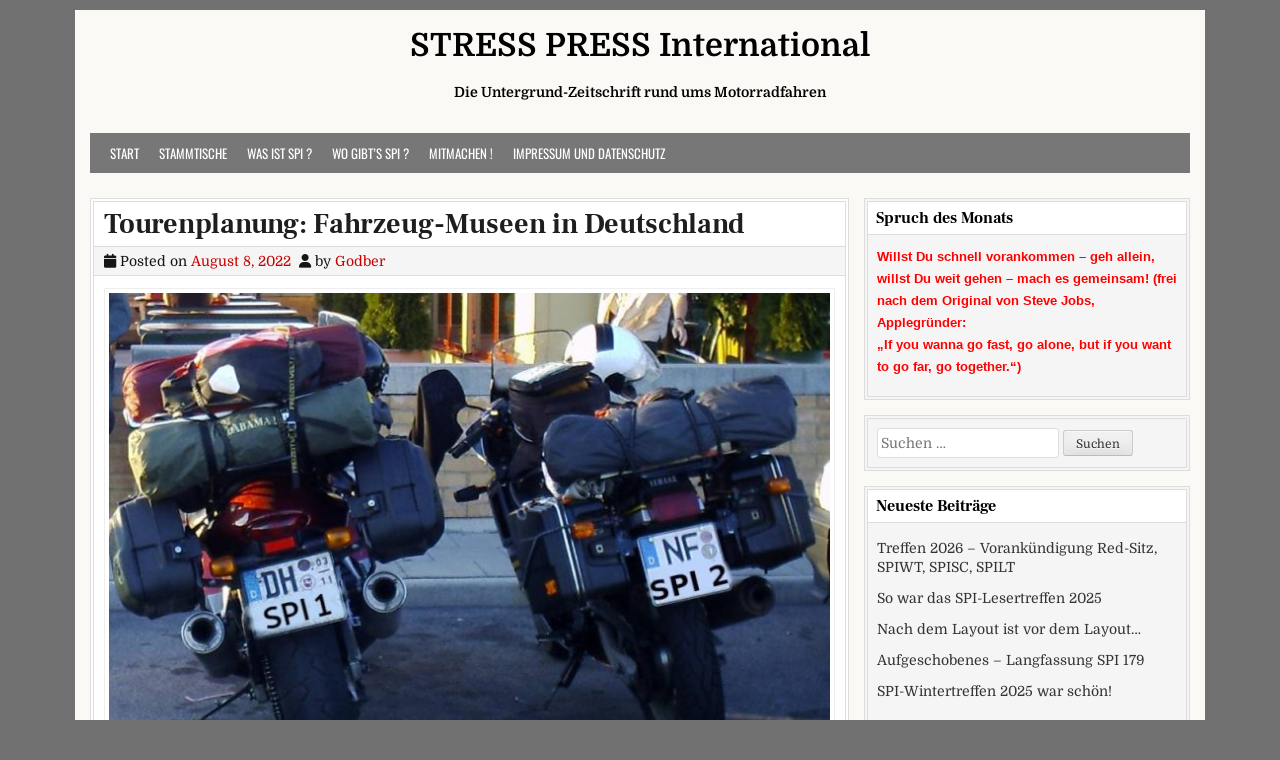

--- FILE ---
content_type: text/html; charset=UTF-8
request_url: https://stresspress.eu/tourenplanung-fahrzeug-museen-in-deutschland/
body_size: 13441
content:
<!DOCTYPE html>
<html lang="de">
<head>
<meta charset="UTF-8">
<meta name="viewport" content="width=device-width, initial-scale=1">
<link rel="profile" href="http://gmpg.org/xfn/11">
<link rel="pingback" href="https://stresspress.eu/xmlrpc.php">
<title>Tourenplanung: Fahrzeug-Museen in Deutschland &#8211; STRESS PRESS International</title>
<meta name='robots' content='max-image-preview:large' />

<link rel="alternate" type="application/rss+xml" title="STRESS PRESS International &raquo; Feed" href="https://stresspress.eu/feed/" />
<link rel="alternate" type="application/rss+xml" title="STRESS PRESS International &raquo; Kommentar-Feed" href="https://stresspress.eu/comments/feed/" />
<link rel="alternate" type="application/rss+xml" title="STRESS PRESS International &raquo; Kommentar-Feed zu Tourenplanung: Fahrzeug-Museen in Deutschland" href="https://stresspress.eu/tourenplanung-fahrzeug-museen-in-deutschland/feed/" />
<link rel="alternate" title="oEmbed (JSON)" type="application/json+oembed" href="https://stresspress.eu/wp-json/oembed/1.0/embed?url=https%3A%2F%2Fstresspress.eu%2Ftourenplanung-fahrzeug-museen-in-deutschland%2F" />
<link rel="alternate" title="oEmbed (XML)" type="text/xml+oembed" href="https://stresspress.eu/wp-json/oembed/1.0/embed?url=https%3A%2F%2Fstresspress.eu%2Ftourenplanung-fahrzeug-museen-in-deutschland%2F&#038;format=xml" />
<style id='wp-img-auto-sizes-contain-inline-css' type='text/css'>
img:is([sizes=auto i],[sizes^="auto," i]){contain-intrinsic-size:3000px 1500px}
/*# sourceURL=wp-img-auto-sizes-contain-inline-css */
</style>
<style id='wp-emoji-styles-inline-css' type='text/css'>

	img.wp-smiley, img.emoji {
		display: inline !important;
		border: none !important;
		box-shadow: none !important;
		height: 1em !important;
		width: 1em !important;
		margin: 0 0.07em !important;
		vertical-align: -0.1em !important;
		background: none !important;
		padding: 0 !important;
	}
/*# sourceURL=wp-emoji-styles-inline-css */
</style>
<style id='wp-block-library-inline-css' type='text/css'>
:root{--wp-block-synced-color:#7a00df;--wp-block-synced-color--rgb:122,0,223;--wp-bound-block-color:var(--wp-block-synced-color);--wp-editor-canvas-background:#ddd;--wp-admin-theme-color:#007cba;--wp-admin-theme-color--rgb:0,124,186;--wp-admin-theme-color-darker-10:#006ba1;--wp-admin-theme-color-darker-10--rgb:0,107,160.5;--wp-admin-theme-color-darker-20:#005a87;--wp-admin-theme-color-darker-20--rgb:0,90,135;--wp-admin-border-width-focus:2px}@media (min-resolution:192dpi){:root{--wp-admin-border-width-focus:1.5px}}.wp-element-button{cursor:pointer}:root .has-very-light-gray-background-color{background-color:#eee}:root .has-very-dark-gray-background-color{background-color:#313131}:root .has-very-light-gray-color{color:#eee}:root .has-very-dark-gray-color{color:#313131}:root .has-vivid-green-cyan-to-vivid-cyan-blue-gradient-background{background:linear-gradient(135deg,#00d084,#0693e3)}:root .has-purple-crush-gradient-background{background:linear-gradient(135deg,#34e2e4,#4721fb 50%,#ab1dfe)}:root .has-hazy-dawn-gradient-background{background:linear-gradient(135deg,#faaca8,#dad0ec)}:root .has-subdued-olive-gradient-background{background:linear-gradient(135deg,#fafae1,#67a671)}:root .has-atomic-cream-gradient-background{background:linear-gradient(135deg,#fdd79a,#004a59)}:root .has-nightshade-gradient-background{background:linear-gradient(135deg,#330968,#31cdcf)}:root .has-midnight-gradient-background{background:linear-gradient(135deg,#020381,#2874fc)}:root{--wp--preset--font-size--normal:16px;--wp--preset--font-size--huge:42px}.has-regular-font-size{font-size:1em}.has-larger-font-size{font-size:2.625em}.has-normal-font-size{font-size:var(--wp--preset--font-size--normal)}.has-huge-font-size{font-size:var(--wp--preset--font-size--huge)}.has-text-align-center{text-align:center}.has-text-align-left{text-align:left}.has-text-align-right{text-align:right}.has-fit-text{white-space:nowrap!important}#end-resizable-editor-section{display:none}.aligncenter{clear:both}.items-justified-left{justify-content:flex-start}.items-justified-center{justify-content:center}.items-justified-right{justify-content:flex-end}.items-justified-space-between{justify-content:space-between}.screen-reader-text{border:0;clip-path:inset(50%);height:1px;margin:-1px;overflow:hidden;padding:0;position:absolute;width:1px;word-wrap:normal!important}.screen-reader-text:focus{background-color:#ddd;clip-path:none;color:#444;display:block;font-size:1em;height:auto;left:5px;line-height:normal;padding:15px 23px 14px;text-decoration:none;top:5px;width:auto;z-index:100000}html :where(.has-border-color){border-style:solid}html :where([style*=border-top-color]){border-top-style:solid}html :where([style*=border-right-color]){border-right-style:solid}html :where([style*=border-bottom-color]){border-bottom-style:solid}html :where([style*=border-left-color]){border-left-style:solid}html :where([style*=border-width]){border-style:solid}html :where([style*=border-top-width]){border-top-style:solid}html :where([style*=border-right-width]){border-right-style:solid}html :where([style*=border-bottom-width]){border-bottom-style:solid}html :where([style*=border-left-width]){border-left-style:solid}html :where(img[class*=wp-image-]){height:auto;max-width:100%}:where(figure){margin:0 0 1em}html :where(.is-position-sticky){--wp-admin--admin-bar--position-offset:var(--wp-admin--admin-bar--height,0px)}@media screen and (max-width:600px){html :where(.is-position-sticky){--wp-admin--admin-bar--position-offset:0px}}

/*# sourceURL=wp-block-library-inline-css */
</style><style id='global-styles-inline-css' type='text/css'>
:root{--wp--preset--aspect-ratio--square: 1;--wp--preset--aspect-ratio--4-3: 4/3;--wp--preset--aspect-ratio--3-4: 3/4;--wp--preset--aspect-ratio--3-2: 3/2;--wp--preset--aspect-ratio--2-3: 2/3;--wp--preset--aspect-ratio--16-9: 16/9;--wp--preset--aspect-ratio--9-16: 9/16;--wp--preset--color--black: #000000;--wp--preset--color--cyan-bluish-gray: #abb8c3;--wp--preset--color--white: #ffffff;--wp--preset--color--pale-pink: #f78da7;--wp--preset--color--vivid-red: #cf2e2e;--wp--preset--color--luminous-vivid-orange: #ff6900;--wp--preset--color--luminous-vivid-amber: #fcb900;--wp--preset--color--light-green-cyan: #7bdcb5;--wp--preset--color--vivid-green-cyan: #00d084;--wp--preset--color--pale-cyan-blue: #8ed1fc;--wp--preset--color--vivid-cyan-blue: #0693e3;--wp--preset--color--vivid-purple: #9b51e0;--wp--preset--gradient--vivid-cyan-blue-to-vivid-purple: linear-gradient(135deg,rgb(6,147,227) 0%,rgb(155,81,224) 100%);--wp--preset--gradient--light-green-cyan-to-vivid-green-cyan: linear-gradient(135deg,rgb(122,220,180) 0%,rgb(0,208,130) 100%);--wp--preset--gradient--luminous-vivid-amber-to-luminous-vivid-orange: linear-gradient(135deg,rgb(252,185,0) 0%,rgb(255,105,0) 100%);--wp--preset--gradient--luminous-vivid-orange-to-vivid-red: linear-gradient(135deg,rgb(255,105,0) 0%,rgb(207,46,46) 100%);--wp--preset--gradient--very-light-gray-to-cyan-bluish-gray: linear-gradient(135deg,rgb(238,238,238) 0%,rgb(169,184,195) 100%);--wp--preset--gradient--cool-to-warm-spectrum: linear-gradient(135deg,rgb(74,234,220) 0%,rgb(151,120,209) 20%,rgb(207,42,186) 40%,rgb(238,44,130) 60%,rgb(251,105,98) 80%,rgb(254,248,76) 100%);--wp--preset--gradient--blush-light-purple: linear-gradient(135deg,rgb(255,206,236) 0%,rgb(152,150,240) 100%);--wp--preset--gradient--blush-bordeaux: linear-gradient(135deg,rgb(254,205,165) 0%,rgb(254,45,45) 50%,rgb(107,0,62) 100%);--wp--preset--gradient--luminous-dusk: linear-gradient(135deg,rgb(255,203,112) 0%,rgb(199,81,192) 50%,rgb(65,88,208) 100%);--wp--preset--gradient--pale-ocean: linear-gradient(135deg,rgb(255,245,203) 0%,rgb(182,227,212) 50%,rgb(51,167,181) 100%);--wp--preset--gradient--electric-grass: linear-gradient(135deg,rgb(202,248,128) 0%,rgb(113,206,126) 100%);--wp--preset--gradient--midnight: linear-gradient(135deg,rgb(2,3,129) 0%,rgb(40,116,252) 100%);--wp--preset--font-size--small: 13px;--wp--preset--font-size--medium: 20px;--wp--preset--font-size--large: 36px;--wp--preset--font-size--x-large: 42px;--wp--preset--spacing--20: 0.44rem;--wp--preset--spacing--30: 0.67rem;--wp--preset--spacing--40: 1rem;--wp--preset--spacing--50: 1.5rem;--wp--preset--spacing--60: 2.25rem;--wp--preset--spacing--70: 3.38rem;--wp--preset--spacing--80: 5.06rem;--wp--preset--shadow--natural: 6px 6px 9px rgba(0, 0, 0, 0.2);--wp--preset--shadow--deep: 12px 12px 50px rgba(0, 0, 0, 0.4);--wp--preset--shadow--sharp: 6px 6px 0px rgba(0, 0, 0, 0.2);--wp--preset--shadow--outlined: 6px 6px 0px -3px rgb(255, 255, 255), 6px 6px rgb(0, 0, 0);--wp--preset--shadow--crisp: 6px 6px 0px rgb(0, 0, 0);}:where(.is-layout-flex){gap: 0.5em;}:where(.is-layout-grid){gap: 0.5em;}body .is-layout-flex{display: flex;}.is-layout-flex{flex-wrap: wrap;align-items: center;}.is-layout-flex > :is(*, div){margin: 0;}body .is-layout-grid{display: grid;}.is-layout-grid > :is(*, div){margin: 0;}:where(.wp-block-columns.is-layout-flex){gap: 2em;}:where(.wp-block-columns.is-layout-grid){gap: 2em;}:where(.wp-block-post-template.is-layout-flex){gap: 1.25em;}:where(.wp-block-post-template.is-layout-grid){gap: 1.25em;}.has-black-color{color: var(--wp--preset--color--black) !important;}.has-cyan-bluish-gray-color{color: var(--wp--preset--color--cyan-bluish-gray) !important;}.has-white-color{color: var(--wp--preset--color--white) !important;}.has-pale-pink-color{color: var(--wp--preset--color--pale-pink) !important;}.has-vivid-red-color{color: var(--wp--preset--color--vivid-red) !important;}.has-luminous-vivid-orange-color{color: var(--wp--preset--color--luminous-vivid-orange) !important;}.has-luminous-vivid-amber-color{color: var(--wp--preset--color--luminous-vivid-amber) !important;}.has-light-green-cyan-color{color: var(--wp--preset--color--light-green-cyan) !important;}.has-vivid-green-cyan-color{color: var(--wp--preset--color--vivid-green-cyan) !important;}.has-pale-cyan-blue-color{color: var(--wp--preset--color--pale-cyan-blue) !important;}.has-vivid-cyan-blue-color{color: var(--wp--preset--color--vivid-cyan-blue) !important;}.has-vivid-purple-color{color: var(--wp--preset--color--vivid-purple) !important;}.has-black-background-color{background-color: var(--wp--preset--color--black) !important;}.has-cyan-bluish-gray-background-color{background-color: var(--wp--preset--color--cyan-bluish-gray) !important;}.has-white-background-color{background-color: var(--wp--preset--color--white) !important;}.has-pale-pink-background-color{background-color: var(--wp--preset--color--pale-pink) !important;}.has-vivid-red-background-color{background-color: var(--wp--preset--color--vivid-red) !important;}.has-luminous-vivid-orange-background-color{background-color: var(--wp--preset--color--luminous-vivid-orange) !important;}.has-luminous-vivid-amber-background-color{background-color: var(--wp--preset--color--luminous-vivid-amber) !important;}.has-light-green-cyan-background-color{background-color: var(--wp--preset--color--light-green-cyan) !important;}.has-vivid-green-cyan-background-color{background-color: var(--wp--preset--color--vivid-green-cyan) !important;}.has-pale-cyan-blue-background-color{background-color: var(--wp--preset--color--pale-cyan-blue) !important;}.has-vivid-cyan-blue-background-color{background-color: var(--wp--preset--color--vivid-cyan-blue) !important;}.has-vivid-purple-background-color{background-color: var(--wp--preset--color--vivid-purple) !important;}.has-black-border-color{border-color: var(--wp--preset--color--black) !important;}.has-cyan-bluish-gray-border-color{border-color: var(--wp--preset--color--cyan-bluish-gray) !important;}.has-white-border-color{border-color: var(--wp--preset--color--white) !important;}.has-pale-pink-border-color{border-color: var(--wp--preset--color--pale-pink) !important;}.has-vivid-red-border-color{border-color: var(--wp--preset--color--vivid-red) !important;}.has-luminous-vivid-orange-border-color{border-color: var(--wp--preset--color--luminous-vivid-orange) !important;}.has-luminous-vivid-amber-border-color{border-color: var(--wp--preset--color--luminous-vivid-amber) !important;}.has-light-green-cyan-border-color{border-color: var(--wp--preset--color--light-green-cyan) !important;}.has-vivid-green-cyan-border-color{border-color: var(--wp--preset--color--vivid-green-cyan) !important;}.has-pale-cyan-blue-border-color{border-color: var(--wp--preset--color--pale-cyan-blue) !important;}.has-vivid-cyan-blue-border-color{border-color: var(--wp--preset--color--vivid-cyan-blue) !important;}.has-vivid-purple-border-color{border-color: var(--wp--preset--color--vivid-purple) !important;}.has-vivid-cyan-blue-to-vivid-purple-gradient-background{background: var(--wp--preset--gradient--vivid-cyan-blue-to-vivid-purple) !important;}.has-light-green-cyan-to-vivid-green-cyan-gradient-background{background: var(--wp--preset--gradient--light-green-cyan-to-vivid-green-cyan) !important;}.has-luminous-vivid-amber-to-luminous-vivid-orange-gradient-background{background: var(--wp--preset--gradient--luminous-vivid-amber-to-luminous-vivid-orange) !important;}.has-luminous-vivid-orange-to-vivid-red-gradient-background{background: var(--wp--preset--gradient--luminous-vivid-orange-to-vivid-red) !important;}.has-very-light-gray-to-cyan-bluish-gray-gradient-background{background: var(--wp--preset--gradient--very-light-gray-to-cyan-bluish-gray) !important;}.has-cool-to-warm-spectrum-gradient-background{background: var(--wp--preset--gradient--cool-to-warm-spectrum) !important;}.has-blush-light-purple-gradient-background{background: var(--wp--preset--gradient--blush-light-purple) !important;}.has-blush-bordeaux-gradient-background{background: var(--wp--preset--gradient--blush-bordeaux) !important;}.has-luminous-dusk-gradient-background{background: var(--wp--preset--gradient--luminous-dusk) !important;}.has-pale-ocean-gradient-background{background: var(--wp--preset--gradient--pale-ocean) !important;}.has-electric-grass-gradient-background{background: var(--wp--preset--gradient--electric-grass) !important;}.has-midnight-gradient-background{background: var(--wp--preset--gradient--midnight) !important;}.has-small-font-size{font-size: var(--wp--preset--font-size--small) !important;}.has-medium-font-size{font-size: var(--wp--preset--font-size--medium) !important;}.has-large-font-size{font-size: var(--wp--preset--font-size--large) !important;}.has-x-large-font-size{font-size: var(--wp--preset--font-size--x-large) !important;}
/*# sourceURL=global-styles-inline-css */
</style>

<style id='classic-theme-styles-inline-css' type='text/css'>
/*! This file is auto-generated */
.wp-block-button__link{color:#fff;background-color:#32373c;border-radius:9999px;box-shadow:none;text-decoration:none;padding:calc(.667em + 2px) calc(1.333em + 2px);font-size:1.125em}.wp-block-file__button{background:#32373c;color:#fff;text-decoration:none}
/*# sourceURL=/wp-includes/css/classic-themes.min.css */
</style>
<link rel='stylesheet' id='af-fontawesome-css' href='https://stresspress.eu/wp-content/plugins/asgaros-forum/libs/fontawesome/css/all.min.css?ver=3.3.0' type='text/css' media='all' />
<link rel='stylesheet' id='af-fontawesome-compat-v4-css' href='https://stresspress.eu/wp-content/plugins/asgaros-forum/libs/fontawesome/css/v4-shims.min.css?ver=3.3.0' type='text/css' media='all' />
<link rel='stylesheet' id='af-widgets-css' href='https://stresspress.eu/wp-content/plugins/asgaros-forum/skin/widgets.css?ver=3.3.0' type='text/css' media='all' />
<link rel='stylesheet' id='ppress-frontend-css' href='https://stresspress.eu/wp-content/plugins/wp-user-avatar/assets/css/frontend.min.css?ver=4.16.9' type='text/css' media='all' />
<link rel='stylesheet' id='ppress-flatpickr-css' href='https://stresspress.eu/wp-content/plugins/wp-user-avatar/assets/flatpickr/flatpickr.min.css?ver=4.16.9' type='text/css' media='all' />
<link rel='stylesheet' id='ppress-select2-css' href='https://stresspress.eu/wp-content/plugins/wp-user-avatar/assets/select2/select2.min.css?ver=6.9' type='text/css' media='all' />
<link rel='stylesheet' id='cleanwp-maincss-css' href='https://stresspress.eu/wp-content/themes/cleanwp/style.css' type='text/css' media='all' />
<style id='cleanwp-maincss-inline-css' type='text/css'>
.cat-links{display:none;}.tags-links{display:none;}
/*# sourceURL=cleanwp-maincss-inline-css */
</style>
<link rel='stylesheet' id='fontawesome-css' href='https://stresspress.eu/wp-content/themes/cleanwp/css/all.min.css' type='text/css' media='all' />
<link rel='stylesheet' id='cleanwp-webfont-css' href='//stresspress.eu/wp-content/uploads/omgf/cleanwp-webfont/cleanwp-webfont.css?ver=1665506499' type='text/css' media='all' />
<script type="text/javascript" src="https://stresspress.eu/wp-includes/js/jquery/jquery.min.js?ver=3.7.1" id="jquery-core-js"></script>
<script type="text/javascript" src="https://stresspress.eu/wp-includes/js/jquery/jquery-migrate.min.js?ver=3.4.1" id="jquery-migrate-js"></script>
<script type="text/javascript" src="https://stresspress.eu/wp-content/plugins/wp-user-avatar/assets/flatpickr/flatpickr.min.js?ver=4.16.9" id="ppress-flatpickr-js"></script>
<script type="text/javascript" src="https://stresspress.eu/wp-content/plugins/wp-user-avatar/assets/select2/select2.min.js?ver=4.16.9" id="ppress-select2-js"></script>
<link rel="https://api.w.org/" href="https://stresspress.eu/wp-json/" /><link rel="alternate" title="JSON" type="application/json" href="https://stresspress.eu/wp-json/wp/v2/posts/1214" /><link rel="EditURI" type="application/rsd+xml" title="RSD" href="https://stresspress.eu/xmlrpc.php?rsd" />
<meta name="generator" content="WordPress 6.9" />
<link rel="canonical" href="https://stresspress.eu/tourenplanung-fahrzeug-museen-in-deutschland/" />
<link rel='shortlink' href='https://stresspress.eu/?p=1214' />
<style type="text/css">.recentcomments a{display:inline !important;padding:0 !important;margin:0 !important;}</style><link rel="icon" href="https://stresspress.eu/wp-content/uploads/2019/07/cropped-rueckseitenlogo-ohne-schrift_500x500-32x32.jpg" sizes="32x32" />
<link rel="icon" href="https://stresspress.eu/wp-content/uploads/2019/07/cropped-rueckseitenlogo-ohne-schrift_500x500-192x192.jpg" sizes="192x192" />
<link rel="apple-touch-icon" href="https://stresspress.eu/wp-content/uploads/2019/07/cropped-rueckseitenlogo-ohne-schrift_500x500-180x180.jpg" />
<meta name="msapplication-TileImage" content="https://stresspress.eu/wp-content/uploads/2019/07/cropped-rueckseitenlogo-ohne-schrift_500x500-270x270.jpg" />
		<style type="text/css" id="wp-custom-css">
			body.postid-1364 {
	background-color: #ffff99;
}
body.postid-1532 {
	background-color: #ffff99;
}		</style>
		</head>

<body class="wp-singular post-template-default single single-post postid-1214 single-format-standard wp-embed-responsive wp-theme-cleanwp group-blog cleanwp-theme-is-active cleanwp-primary-menu-active" itemscope="itemscope" itemtype="http://schema.org/WebPage">
<div id="wrapper">
<a class="skip-link screen-reader-text" href="#content">Skip to content</a>


<header id="masthead" class="site-header" itemscope="itemscope" itemtype="http://schema.org/WPHeader" role="banner">

<div id="site-top">
<div id="blogname">

    <div class="site-branding site-branding-block site-branding-logo-inactive">
                <p class="site-title"><a href="https://stresspress.eu/" rel="home">STRESS PRESS International</a></p>
            <p class="site-description">Die Untergrund-Zeitschrift rund ums Motorradfahren</p>
        </div>
</div>

<div class="header-social-icons">
                                                                                                                                                                                                                                                                                </div>
</div>

<nav id="site-navigation" class="main-navigation clearfix" itemscope="itemscope" itemtype="http://schema.org/SiteNavigationElement" role="navigation">
    <button class="menu-toggle" aria-controls="primary-menu" aria-expanded="false">Menu</button>
    <div id="primary-menu" class="menu"><ul>
<li ><a href="https://stresspress.eu/">Start</a></li><li class="page_item page-item-147"><a href="https://stresspress.eu/stammtische/">Stammtische</a></li>
<li class="page_item page-item-30"><a href="https://stresspress.eu/wieso-gibts-spi/">Was ist SPI ?</a></li>
<li class="page_item page-item-819"><a href="https://stresspress.eu/beispielseite/">Wo gibt&#8217;s SPI ?</a></li>
<li class="page_item page-item-318"><a href="https://stresspress.eu/mitmachen/">Mitmachen !</a></li>
<li class="page_item page-item-37"><a href="https://stresspress.eu/impressum/">Impressum und Datenschutz</a></li>
</ul></div>
</nav><!-- #site-navigation -->


</header><!--end masthead-->


<div id="content" class="site-content">
<div id="primary" class="content-area">


<main id="main" class="site-main" itemscope="itemscope" itemtype="http://schema.org/Blog" role="main">


    

<article id="post-1214" class="post-1214 post type-post status-publish format-standard has-post-thumbnail hentry category-uncategorized wpcat-1-id">

    <header class="entry-header">
        <h1 class="entry-title"><a href="https://stresspress.eu/tourenplanung-fahrzeug-museen-in-deutschland/" rel="bookmark">Tourenplanung: Fahrzeug-Museen in Deutschland</a></h1>            <div class="entry-meta">
                    <span class="posted-on"><i class="fas fa-calendar" aria-hidden="true"></i> Posted on <a href="https://stresspress.eu/tourenplanung-fahrzeug-museen-in-deutschland/" rel="bookmark"><time class="entry-date published" datetime="2022-08-08T16:44:48+00:00">August 8, 2022</time><time class="updated" datetime="2024-04-25T19:01:41+00:00">April 25, 2024</time></a>&nbsp;&nbsp;</span><span class="byline"> <i class="fas fa-user" aria-hidden="true"></i> by <span class="author vcard" itemscope="itemscope" itemtype="http://schema.org/Person" itemprop="author"><a class="url fn n" href="https://stresspress.eu/author/godberstressadmin/">Godber</a></span></span>            </div><!-- .entry-meta -->
    </header><!-- .entry-header -->

    
    <div class="entry-content clearfix">
                                    <a href="https://stresspress.eu/tourenplanung-fahrzeug-museen-in-deutschland/"><img width="731" height="533" src="https://stresspress.eu/wp-content/uploads/2021/03/Bepackte-Moppeds-1-731x533.jpg" class="entry-featured-image entry-featured-image-block wp-post-image" alt="" decoding="async" fetchpriority="high" srcset="https://stresspress.eu/wp-content/uploads/2021/03/Bepackte-Moppeds-1-731x533.jpg 731w, https://stresspress.eu/wp-content/uploads/2021/03/Bepackte-Moppeds-1-300x219.jpg 300w, https://stresspress.eu/wp-content/uploads/2021/03/Bepackte-Moppeds-1-768x560.jpg 768w, https://stresspress.eu/wp-content/uploads/2021/03/Bepackte-Moppeds-1-240x175.jpg 240w, https://stresspress.eu/wp-content/uploads/2021/03/Bepackte-Moppeds-1.jpg 918w" sizes="(max-width: 731px) 100vw, 731px" /></a>
                        <p>Es ist an der Zeit, sich eine Jahresplanung für die Touren aufzustellen.<br />
Klar gehören die STRESSPRESS-Treffen-Termine dazu:<br />
<span style="color: #ff0000;">Sommerreffen vom 19. &#8211; 21. 07. 24</span><br />
(Termin folgt, sowie wir wissen, wo genau es stattfinden wird) und das<br />
<span style="color: #ff0000;">Lesertreffen vom 03. &#8211; 06. 10. 24</span></p>
<p>Dazwischen kann man seine Urlaubstouren legen &#8211; und dafür hier einen kleinen Tipp. Es gibt sehr viele Museen, die sich mit der Kraftfahrzeug-Historie beschäftigen.<br />
Ein Verzeichnis gibt es <a href="https://karte.oldtimermuseen.de/" target="_blank" rel="noopener">hier &#8211;&gt; www.oldtimermuseen.de</a><br />
Der Link öffnet in einem neuen Tab.</p>
<p>Habt Ihr noch mehr solche Listen von Gebäuden oder Kulturdenkmalen, Museen oder anderen Sehenswürdigkeiten?<br />
Dann schreibt es per Mail an godber(-bei-)stresspress.de und wir nehmen Deinen Tipp hier mit auf.</p>
    </div><!-- .entry-content -->

    
    <footer class="entry-footer">
        <span class="cat-links"><i class="fas fa-folder-open" aria-hidden="true"></i> Posted in <a href="https://stresspress.eu/category/uncategorized/" rel="category tag">Uncategorized</a>&nbsp;&nbsp;&nbsp;</span><span class="comments-link"><i class="fas fa-comments" aria-hidden="true"></i> <a href="https://stresspress.eu/tourenplanung-fahrzeug-museen-in-deutschland/#comments">2 Kommentare<span class="screen-reader-text"> zu Tourenplanung: Fahrzeug-Museen in Deutschland</span></a>&nbsp;&nbsp;&nbsp;</span>    </footer><!-- .entry-footer -->

</article>


    
	<nav class="navigation post-navigation" aria-label="Beiträge">
		<h2 class="screen-reader-text">Beitragsnavigation</h2>
		<div class="nav-links"><div class="nav-previous"><a href="https://stresspress.eu/black-friday-bei-stresspress/" rel="prev">Black Friday bei STRESSPRESS ! &rarr;</a></div><div class="nav-next"><a href="https://stresspress.eu/der-wilde-weg-von-irland/" rel="next">&larr; Der Wilde Weg von Irland</a></div></div>
	</nav>
    
<div id="comments" class="comments-area">

            <h2 class="comments-title">
            2 thoughts on &ldquo;<span>Tourenplanung: Fahrzeug-Museen in Deutschland</span>&rdquo;        </h2><!-- .comments-title -->

        
        <ol class="comment-list">
            		<li id="comment-6902" class="comment even thread-even depth-1 parent">
			<article id="div-comment-6902" class="comment-body">
				<footer class="comment-meta">
					<div class="comment-author vcard">
						<img alt='' src='https://secure.gravatar.com/avatar/a0fec3afa99b76b0cc14841c4710048b3dab126aff531d0f43c2319810ada859?s=64&#038;d=mm&#038;r=g' srcset='https://secure.gravatar.com/avatar/a0fec3afa99b76b0cc14841c4710048b3dab126aff531d0f43c2319810ada859?s=128&#038;d=mm&#038;r=g 2x' class='avatar avatar-64 photo' height='64' width='64' decoding='async'/>						<b class="fn">Seelwische, Franz</b> <span class="says">sagt:</span>					</div><!-- .comment-author -->

					<div class="comment-metadata">
						<a href="https://stresspress.eu/tourenplanung-fahrzeug-museen-in-deutschland/#comment-6902"><time datetime="2024-04-22T19:05:18+00:00">April 22, 2024 um 7:05 p.m. Uhr</time></a>					</div><!-- .comment-metadata -->

									</footer><!-- .comment-meta -->

				<div class="comment-content">
					<p>Hallo Stresser Admin, die Adresse <a href="http://www.oldtimermuseen" rel="nofollow ugc">http://www.oldtimermuseen</a> scheint wohl überholt. Vielleicht zumindest löschen, falls keine Alternative existiert. Gruss aus PL</p>
				</div><!-- .comment-content -->

				<div class="reply"><a rel="nofollow" class="comment-reply-link" href="https://stresspress.eu/tourenplanung-fahrzeug-museen-in-deutschland/?replytocom=6902#respond" data-commentid="6902" data-postid="1214" data-belowelement="div-comment-6902" data-respondelement="respond" data-replyto="Auf Seelwische, Franz antworten" aria-label="Auf Seelwische, Franz antworten">Antworten</a></div>			</article><!-- .comment-body -->
		<ol class="children">
		<li id="comment-6917" class="comment byuser comment-author-godberstressadmin bypostauthor odd alt depth-2">
			<article id="div-comment-6917" class="comment-body">
				<footer class="comment-meta">
					<div class="comment-author vcard">
						<img data-del="avatar" src='https://stresspress.eu/wp-content/uploads/2024/08/Godber-in-Schweden-2023-150x150.jpg' class='avatar pp-user-avatar avatar-64 photo ' height='64' width='64'/>						<b class="fn">godberstressadmin</b> <span class="says">sagt:</span>					</div><!-- .comment-author -->

					<div class="comment-metadata">
						<a href="https://stresspress.eu/tourenplanung-fahrzeug-museen-in-deutschland/#comment-6917"><time datetime="2024-04-25T18:57:53+00:00">April 25, 2024 um 6:57 p.m. Uhr</time></a>					</div><!-- .comment-metadata -->

									</footer><!-- .comment-meta -->

				<div class="comment-content">
					<p>Danke für den Tipp. Es gibt tatsächlich eine neue Adresse für die Seite:<br />
<a href="https://karte.oldtimermuseen.de/" rel="nofollow ugc">https://karte.oldtimermuseen.de/</a><br />
Habe sie auch entsprechend verlinkt. Viel Spaß weiterhin.</p>
				</div><!-- .comment-content -->

				<div class="reply"><a rel="nofollow" class="comment-reply-link" href="https://stresspress.eu/tourenplanung-fahrzeug-museen-in-deutschland/?replytocom=6917#respond" data-commentid="6917" data-postid="1214" data-belowelement="div-comment-6917" data-respondelement="respond" data-replyto="Auf godberstressadmin antworten" aria-label="Auf godberstressadmin antworten">Antworten</a></div>			</article><!-- .comment-body -->
		</li><!-- #comment-## -->
</ol><!-- .children -->
</li><!-- #comment-## -->
        </ol><!-- .comment-list -->

        	<div id="respond" class="comment-respond">
		<h3 id="reply-title" class="comment-reply-title">Schreibe einen Kommentar <small><a rel="nofollow" id="cancel-comment-reply-link" href="/tourenplanung-fahrzeug-museen-in-deutschland/#respond" style="display:none;">Antwort abbrechen</a></small></h3><form action="https://stresspress.eu/wp-comments-post.php" method="post" id="commentform" class="comment-form"><p class="comment-notes"><span id="email-notes">Deine E-Mail-Adresse wird nicht veröffentlicht.</span> <span class="required-field-message">Erforderliche Felder sind mit <span class="required">*</span> markiert</span></p><p class="comment-form-comment"><label for="comment">Kommentar <span class="required">*</span></label> <textarea id="comment" name="comment" cols="45" rows="8" maxlength="65525" required></textarea></p><p class="comment-form-author"><label for="author">Name <span class="required">*</span></label> <input id="author" name="author" type="text" value="" size="30" maxlength="245" autocomplete="name" required /></p>
<p class="comment-form-email"><label for="email">E-Mail-Adresse <span class="required">*</span></label> <input id="email" name="email" type="email" value="" size="30" maxlength="100" aria-describedby="email-notes" autocomplete="email" required /></p>
<p class="comment-form-url"><label for="url">Website</label> <input id="url" name="url" type="url" value="" size="30" maxlength="200" autocomplete="url" /></p>
<p class="comment-form-cookies-consent"><input id="wp-comment-cookies-consent" name="wp-comment-cookies-consent" type="checkbox" value="yes" /> <label for="wp-comment-cookies-consent">Meinen Namen, meine E-Mail-Adresse und meine Website in diesem Browser für die nächste Kommentierung speichern.</label></p>
<p class="form-submit"><input name="submit" type="submit" id="submit" class="submit" value="Kommentar abschicken" /> <input type='hidden' name='comment_post_ID' value='1214' id='comment_post_ID' />
<input type='hidden' name='comment_parent' id='comment_parent' value='0' />
</p><p style="display: none;"><input type="hidden" id="akismet_comment_nonce" name="akismet_comment_nonce" value="2eef8c23d5" /></p><p style="display: none !important;" class="akismet-fields-container" data-prefix="ak_"><label>&#916;<textarea name="ak_hp_textarea" cols="45" rows="8" maxlength="100"></textarea></label><input type="hidden" id="ak_js_1" name="ak_js" value="221"/><script>document.getElementById( "ak_js_1" ).setAttribute( "value", ( new Date() ).getTime() );</script></p></form>	</div><!-- #respond -->
	
</div><!-- #comments -->

</main><!-- #main -->


</div><!-- #primary -->

<div id="secondary" class="widget-area" itemscope="itemscope" itemtype="http://schema.org/WPSideBar" role="complementary">


<div id="text-2" class="side-widget widget widget_text"><h3 class="widget-title">Spruch des Monats</h3>			<div class="textwidget"><p><strong><span style="font-family: Arial; font-size: small; color: red;">Willst Du schnell vorankommen &#8211; geh allein, willst Du weit gehen &#8211; mach es gemeinsam! (frei nach dem Original von Steve Jobs, Applegründer:<br />
&#8222;If you wanna go fast, go alone, but if you want to go far, go together.&#8220;) </span></strong><!--<strong><span style="font-family: Arial; font-size: small; color: red;">Manchmal braucht es eine ganze Tankfüllung, um klar denken zu können.</span></strong>
<strong><span style="font-family: Arial; font-size: small; color: red;">Bremsen ist die Umwandlung hochwertiger Geschwindigkeit in sinnlose Wärme!
</span></strong><strong><span style="font-family: Arial; font-size: small; color: red;">Wenn Du glaubst, alles unter Kontrolle zu haben, fährst Du zu langsam!</span></strong>><strong><span style="font-family: Arial; font-size: small; color: red;">Ein Motorrad zu fahren ist eine Kunst – eine Sache, die man tut, weil man etwas in sich spürt. (Frei nach Valentino Rossi)
</span></strong><span style="display: inline-block; width: 0px; overflow: hidden; line-height: 0;" data-mce-type="bookmark" class="mce_SELRES_start"></span><span style="font-family: Arial; font-size: small; color: red;">Beim Beschleunigen müssen die Tränen der Ergriffenheit waagerecht zum Ohr hin abfließen.“ (Walter Röhrl)
</span></strong>
<strong><span style="font-family: Arial; font-size: small; color: red;">Motorradfahren ist das Schönste, was man angezogen machen kann.</span></strong>
<strong><span style="font-family: Arial; font-size: small; color: red;"><span style="font-family: Arial;">Was ist STRESSPRESS ?
Stresspress ist Therapie!
</span></span></strong><strong><span style="font-family: Arial; font-size: small; color: red;"><span style="font-family: Arial;">Ich werde bei den momentanen Spritpreisen die Tankquittungen ums Handgelenk binden - anstatt der Rolex.</span></span></strong><strong><span style="font-family: Arial; font-size: small; color: red;"><span style="font-family: Arial;">Nach Corona: Wohin geht Deine erste Ausfahrt? (Keine Details bitte - nur Kontinente!)</span></span></strong><strong><span style="font-family: Arial; font-size: small; color: red;"><span style="font-family: Arial;">Einen Motorradkombi hat man nicht an, da wohnt man drin!</span></span></strong><strong><span style="font-family: Arial; font-size: small; color: red;"><span style="font-family: Arial;">Warum ich im Alter am liebsten auf der Rennstrecke fahre?
Da finde ich immer nach Hause!</span></span></strong><strong><span style="font-family: Arial; font-size: small; color: red;"><span style="font-family: Arial;">Es muss nicht immer alles Sinn machen. Manchmal reicht es schon, wenn es einfach nur Spaß macht!</span></span></strong>
<strong><span style="font-family: Arial; font-size: small; color: red;"><span style="font-family: Arial;">Es ist nicht wichtig, anzukommen.Es ist wichtig, unterwegs zu sein!</span></span></strong>

<strong><span style="font-family: Arial; font-size: small; color: red;"><span style="font-family: Arial;">Glückseligkeit kann man erfahren!</span></span></strong>
<strong><span style="font-family: Arial; font-size: small; color: red;"><span style="font-family: Arial;">Autoaufkleber im Winter: "Biker in Konserve"</span></span></strong>

<strong><span style="font-family: Arial; font-size: small; color: red;"><span style="font-family: Arial;">Beim Motorradfahren ist es wie beim Sex: Ihr müsst Vertrauen zum Gummi haben!</span></span></strong> //--></p>
<p><!--Willst Du einen Tag glücklich sein =&gt; saufe. Willst Du ein Jahr glücklich sein =&gt; heirate. Willst Du ein Leben lang glücklich sein =&gt; fahre Motorrad Fundstück aus einem alten Forum von "Wintertourer"//--></p>
<p><!-- STRESSPRESS ist Motorradfahren abseits des Mainstreams //--></p>
</div>
		</div><div id="search-2" class="side-widget widget widget_search"><form role="search" method="get" class="search-form" action="https://stresspress.eu/">
				<label>
					<span class="screen-reader-text">Suche nach:</span>
					<input type="search" class="search-field" placeholder="Suchen …" value="" name="s" />
				</label>
				<input type="submit" class="search-submit" value="Suchen" />
			</form></div>
		<div id="recent-posts-2" class="side-widget widget widget_recent_entries">
		<h3 class="widget-title">Neueste Beiträge</h3><nav aria-label="Neueste Beiträge">
		<ul>
											<li>
					<a href="https://stresspress.eu/spisc-2026/">Treffen 2026 &#8211; Vorankündigung Red-Sitz, SPIWT, SPISC, SPILT</a>
									</li>
											<li>
					<a href="https://stresspress.eu/spi-lesertreffen-2025/">So war das SPI-Lesertreffen 2025</a>
									</li>
											<li>
					<a href="https://stresspress.eu/motorradfahren-ist-erlaubt-und-artikel-schreiben-auch/">Nach dem Layout ist vor dem Layout&#8230;</a>
									</li>
											<li>
					<a href="https://stresspress.eu/aufgeschobenes-langfassung-spi-179/">Aufgeschobenes &#8211; Langfassung SPI 179</a>
									</li>
											<li>
					<a href="https://stresspress.eu/spi-wintertreffen-2025/">SPI-Wintertreffen 2025 war schön!</a>
									</li>
					</ul>

		</nav></div><div id="recent-comments-2" class="side-widget widget widget_recent_comments"><h3 class="widget-title">Neueste Kommentare</h3><nav aria-label="Neueste Kommentare"><ul id="recentcomments"><li class="recentcomments"><span class="comment-author-link">Rainer Weyhermüller</span> bei <a href="https://stresspress.eu/spisc-2026/#comment-22143">Treffen 2026 &#8211; Vorankündigung Red-Sitz, SPIWT, SPISC, SPILT</a></li><li class="recentcomments"><span class="comment-author-link"><a href="http://www.tingmatech.com" class="url" rel="ugc external nofollow">Joern</a></span> bei <a href="https://stresspress.eu/spisc-2026/#comment-21977">Treffen 2026 &#8211; Vorankündigung Red-Sitz, SPIWT, SPISC, SPILT</a></li><li class="recentcomments"><span class="comment-author-link"><a href="http://www.tingmatech.com" class="url" rel="ugc external nofollow">Joern</a></span> bei <a href="https://stresspress.eu/spisc-2026/#comment-21941">Treffen 2026 &#8211; Vorankündigung Red-Sitz, SPIWT, SPISC, SPILT</a></li><li class="recentcomments"><span class="comment-author-link">Norbert Müller</span> bei <a href="https://stresspress.eu/spisc-2026/#comment-21932">Treffen 2026 &#8211; Vorankündigung Red-Sitz, SPIWT, SPISC, SPILT</a></li><li class="recentcomments"><span class="comment-author-link">Rehbein Matthias</span> bei <a href="https://stresspress.eu/spisc-2026/#comment-21909">Treffen 2026 &#8211; Vorankündigung Red-Sitz, SPIWT, SPISC, SPILT</a></li></ul></nav></div><div id="archives-2" class="side-widget widget widget_archive"><h3 class="widget-title">Archiv</h3><nav aria-label="Archiv">
			<ul>
					<li><a href='https://stresspress.eu/2025/07/'>Juli 2025</a></li>
	<li><a href='https://stresspress.eu/2025/05/'>Mai 2025</a></li>
	<li><a href='https://stresspress.eu/2024/12/'>Dezember 2024</a></li>
	<li><a href='https://stresspress.eu/2024/10/'>Oktober 2024</a></li>
	<li><a href='https://stresspress.eu/2024/04/'>April 2024</a></li>
	<li><a href='https://stresspress.eu/2022/08/'>August 2022</a></li>
	<li><a href='https://stresspress.eu/2021/11/'>November 2021</a></li>
	<li><a href='https://stresspress.eu/2021/10/'>Oktober 2021</a></li>
	<li><a href='https://stresspress.eu/2021/03/'>März 2021</a></li>
	<li><a href='https://stresspress.eu/2020/07/'>Juli 2020</a></li>
	<li><a href='https://stresspress.eu/2020/05/'>Mai 2020</a></li>
	<li><a href='https://stresspress.eu/2020/04/'>April 2020</a></li>
	<li><a href='https://stresspress.eu/2020/03/'>März 2020</a></li>
	<li><a href='https://stresspress.eu/2020/02/'>Februar 2020</a></li>
	<li><a href='https://stresspress.eu/2019/12/'>Dezember 2019</a></li>
	<li><a href='https://stresspress.eu/2019/11/'>November 2019</a></li>
	<li><a href='https://stresspress.eu/2019/10/'>Oktober 2019</a></li>
	<li><a href='https://stresspress.eu/2019/07/'>Juli 2019</a></li>
	<li><a href='https://stresspress.eu/2019/06/'>Juni 2019</a></li>
	<li><a href='https://stresspress.eu/2019/05/'>Mai 2019</a></li>
	<li><a href='https://stresspress.eu/2019/04/'>April 2019</a></li>
	<li><a href='https://stresspress.eu/2019/02/'>Februar 2019</a></li>
	<li><a href='https://stresspress.eu/2018/10/'>Oktober 2018</a></li>
	<li><a href='https://stresspress.eu/2018/09/'>September 2018</a></li>
	<li><a href='https://stresspress.eu/2018/08/'>August 2018</a></li>
	<li><a href='https://stresspress.eu/2018/06/'>Juni 2018</a></li>
	<li><a href='https://stresspress.eu/2018/05/'>Mai 2018</a></li>
	<li><a href='https://stresspress.eu/2018/03/'>März 2018</a></li>
	<li><a href='https://stresspress.eu/2018/02/'>Februar 2018</a></li>
	<li><a href='https://stresspress.eu/2018/01/'>Januar 2018</a></li>
	<li><a href='https://stresspress.eu/2017/11/'>November 2017</a></li>
	<li><a href='https://stresspress.eu/2017/10/'>Oktober 2017</a></li>
	<li><a href='https://stresspress.eu/2017/09/'>September 2017</a></li>
	<li><a href='https://stresspress.eu/2017/06/'>Juni 2017</a></li>
	<li><a href='https://stresspress.eu/2017/03/'>März 2017</a></li>
	<li><a href='https://stresspress.eu/2016/10/'>Oktober 2016</a></li>
	<li><a href='https://stresspress.eu/2016/08/'>August 2016</a></li>
	<li><a href='https://stresspress.eu/2016/07/'>Juli 2016</a></li>
	<li><a href='https://stresspress.eu/2016/06/'>Juni 2016</a></li>
			</ul>

			</nav></div><div id="meta-2" class="side-widget widget widget_meta"><h3 class="widget-title">Meta</h3><nav aria-label="Meta">
		<ul>
						<li><a href="https://stresspress.eu/wp-login.php">Anmelden</a></li>
			<li><a href="https://stresspress.eu/feed/">Feed der Einträge</a></li>
			<li><a href="https://stresspress.eu/comments/feed/">Kommentar-Feed</a></li>

			<li><a href="https://de.wordpress.org/">WordPress.org</a></li>
		</ul>

		</nav></div>

</div>
<div class="clear"></div>
</div>
</div>


<footer id="colophon" class="site-footer" itemscope="itemscope" itemtype="http://schema.org/WPFooter" role="contentinfo">
<div class="site-info">
  Copyright &copy; 2026 STRESS PRESS International | <a href="https://themesdna.com/">Design by ThemesDNA.com</a>
</div>
<div class='clear'></div>
</footer><!-- #colophon -->

<script type="speculationrules">
{"prefetch":[{"source":"document","where":{"and":[{"href_matches":"/*"},{"not":{"href_matches":["/wp-*.php","/wp-admin/*","/wp-content/uploads/*","/wp-content/*","/wp-content/plugins/*","/wp-content/themes/cleanwp/*","/*\\?(.+)"]}},{"not":{"selector_matches":"a[rel~=\"nofollow\"]"}},{"not":{"selector_matches":".no-prefetch, .no-prefetch a"}}]},"eagerness":"conservative"}]}
</script>
<script type="text/javascript" id="ppress-frontend-script-js-extra">
/* <![CDATA[ */
var pp_ajax_form = {"ajaxurl":"https://stresspress.eu/wp-admin/admin-ajax.php","confirm_delete":"Are you sure?","deleting_text":"Deleting...","deleting_error":"An error occurred. Please try again.","nonce":"5290352b7a","disable_ajax_form":"false","is_checkout":"0","is_checkout_tax_enabled":"0","is_checkout_autoscroll_enabled":"true"};
//# sourceURL=ppress-frontend-script-js-extra
/* ]]> */
</script>
<script type="text/javascript" src="https://stresspress.eu/wp-content/plugins/wp-user-avatar/assets/js/frontend.min.js?ver=4.16.9" id="ppress-frontend-script-js"></script>
<script type="text/javascript" src="https://stresspress.eu/wp-content/themes/cleanwp/js/navigation.js" id="cleanwp-navigation-js-js"></script>
<script type="text/javascript" src="https://stresspress.eu/wp-content/themes/cleanwp/js/skip-link-focus-fix.js" id="cleanwp-skip-link-focus-fix-js"></script>
<script type="text/javascript" id="cleanwp-customjs-js-extra">
/* <![CDATA[ */
var cleanwp_ajax_object = {"ajaxurl":"https://stresspress.eu/wp-admin/admin-ajax.php","primary_menu_active":"1"};
//# sourceURL=cleanwp-customjs-js-extra
/* ]]> */
</script>
<script type="text/javascript" src="https://stresspress.eu/wp-content/themes/cleanwp/js/custom.js" id="cleanwp-customjs-js"></script>
<script type="text/javascript" src="https://stresspress.eu/wp-includes/js/comment-reply.min.js?ver=6.9" id="comment-reply-js" async="async" data-wp-strategy="async" fetchpriority="low"></script>
<script defer type="text/javascript" src="https://stresspress.eu/wp-content/plugins/akismet/_inc/akismet-frontend.js?ver=1762989706" id="akismet-frontend-js"></script>
<script id="wp-emoji-settings" type="application/json">
{"baseUrl":"https://s.w.org/images/core/emoji/17.0.2/72x72/","ext":".png","svgUrl":"https://s.w.org/images/core/emoji/17.0.2/svg/","svgExt":".svg","source":{"concatemoji":"https://stresspress.eu/wp-includes/js/wp-emoji-release.min.js?ver=6.9"}}
</script>
<script type="module">
/* <![CDATA[ */
/*! This file is auto-generated */
const a=JSON.parse(document.getElementById("wp-emoji-settings").textContent),o=(window._wpemojiSettings=a,"wpEmojiSettingsSupports"),s=["flag","emoji"];function i(e){try{var t={supportTests:e,timestamp:(new Date).valueOf()};sessionStorage.setItem(o,JSON.stringify(t))}catch(e){}}function c(e,t,n){e.clearRect(0,0,e.canvas.width,e.canvas.height),e.fillText(t,0,0);t=new Uint32Array(e.getImageData(0,0,e.canvas.width,e.canvas.height).data);e.clearRect(0,0,e.canvas.width,e.canvas.height),e.fillText(n,0,0);const a=new Uint32Array(e.getImageData(0,0,e.canvas.width,e.canvas.height).data);return t.every((e,t)=>e===a[t])}function p(e,t){e.clearRect(0,0,e.canvas.width,e.canvas.height),e.fillText(t,0,0);var n=e.getImageData(16,16,1,1);for(let e=0;e<n.data.length;e++)if(0!==n.data[e])return!1;return!0}function u(e,t,n,a){switch(t){case"flag":return n(e,"\ud83c\udff3\ufe0f\u200d\u26a7\ufe0f","\ud83c\udff3\ufe0f\u200b\u26a7\ufe0f")?!1:!n(e,"\ud83c\udde8\ud83c\uddf6","\ud83c\udde8\u200b\ud83c\uddf6")&&!n(e,"\ud83c\udff4\udb40\udc67\udb40\udc62\udb40\udc65\udb40\udc6e\udb40\udc67\udb40\udc7f","\ud83c\udff4\u200b\udb40\udc67\u200b\udb40\udc62\u200b\udb40\udc65\u200b\udb40\udc6e\u200b\udb40\udc67\u200b\udb40\udc7f");case"emoji":return!a(e,"\ud83e\u1fac8")}return!1}function f(e,t,n,a){let r;const o=(r="undefined"!=typeof WorkerGlobalScope&&self instanceof WorkerGlobalScope?new OffscreenCanvas(300,150):document.createElement("canvas")).getContext("2d",{willReadFrequently:!0}),s=(o.textBaseline="top",o.font="600 32px Arial",{});return e.forEach(e=>{s[e]=t(o,e,n,a)}),s}function r(e){var t=document.createElement("script");t.src=e,t.defer=!0,document.head.appendChild(t)}a.supports={everything:!0,everythingExceptFlag:!0},new Promise(t=>{let n=function(){try{var e=JSON.parse(sessionStorage.getItem(o));if("object"==typeof e&&"number"==typeof e.timestamp&&(new Date).valueOf()<e.timestamp+604800&&"object"==typeof e.supportTests)return e.supportTests}catch(e){}return null}();if(!n){if("undefined"!=typeof Worker&&"undefined"!=typeof OffscreenCanvas&&"undefined"!=typeof URL&&URL.createObjectURL&&"undefined"!=typeof Blob)try{var e="postMessage("+f.toString()+"("+[JSON.stringify(s),u.toString(),c.toString(),p.toString()].join(",")+"));",a=new Blob([e],{type:"text/javascript"});const r=new Worker(URL.createObjectURL(a),{name:"wpTestEmojiSupports"});return void(r.onmessage=e=>{i(n=e.data),r.terminate(),t(n)})}catch(e){}i(n=f(s,u,c,p))}t(n)}).then(e=>{for(const n in e)a.supports[n]=e[n],a.supports.everything=a.supports.everything&&a.supports[n],"flag"!==n&&(a.supports.everythingExceptFlag=a.supports.everythingExceptFlag&&a.supports[n]);var t;a.supports.everythingExceptFlag=a.supports.everythingExceptFlag&&!a.supports.flag,a.supports.everything||((t=a.source||{}).concatemoji?r(t.concatemoji):t.wpemoji&&t.twemoji&&(r(t.twemoji),r(t.wpemoji)))});
//# sourceURL=https://stresspress.eu/wp-includes/js/wp-emoji-loader.min.js
/* ]]> */
</script>
</body>
</html>